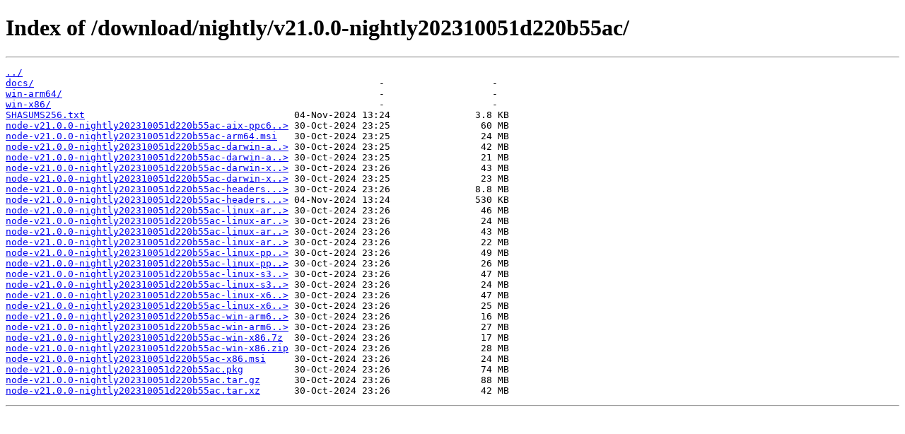

--- FILE ---
content_type: text/html
request_url: https://nodejs.org/download/nightly/v21.0.0-nightly202310051d220b55ac/
body_size: 474
content:
<!DOCTYPE html><html><head><title>Index of /download/nightly/v21.0.0-nightly202310051d220b55ac/</title><style>@media (prefers-color-scheme:dark){body{color:#fff;background-color:#1c1b22}a{color:#3391ff}a:visited{color:#c63b65}}</style></head><body><h1>Index of /download/nightly/v21.0.0-nightly202310051d220b55ac/</h1><hr><pre>
<a href="../">../</a>
<a href="docs/">docs/</a>                                                             -                   -
<a href="win-arm64/">win-arm64/</a>                                                        -                   -
<a href="win-x86/">win-x86/</a>                                                          -                   -
<a href="/download/nightly/v21.0.0-nightly202310051d220b55ac/SHASUMS256.txt">SHASUMS256.txt</a>                                     04-Nov-2024 13:24               3.8 KB
<a href="/download/nightly/v21.0.0-nightly202310051d220b55ac/node-v21.0.0-nightly202310051d220b55ac-aix-ppc64.tar.gz">node-v21.0.0-nightly202310051d220b55ac-aix-ppc6..></a> 30-Oct-2024 23:25                60 MB
<a href="/download/nightly/v21.0.0-nightly202310051d220b55ac/node-v21.0.0-nightly202310051d220b55ac-arm64.msi">node-v21.0.0-nightly202310051d220b55ac-arm64.msi</a>   30-Oct-2024 23:25                24 MB
<a href="/download/nightly/v21.0.0-nightly202310051d220b55ac/node-v21.0.0-nightly202310051d220b55ac-darwin-arm64.tar.gz">node-v21.0.0-nightly202310051d220b55ac-darwin-a..></a> 30-Oct-2024 23:25                42 MB
<a href="/download/nightly/v21.0.0-nightly202310051d220b55ac/node-v21.0.0-nightly202310051d220b55ac-darwin-arm64.tar.xz">node-v21.0.0-nightly202310051d220b55ac-darwin-a..></a> 30-Oct-2024 23:25                21 MB
<a href="/download/nightly/v21.0.0-nightly202310051d220b55ac/node-v21.0.0-nightly202310051d220b55ac-darwin-x64.tar.gz">node-v21.0.0-nightly202310051d220b55ac-darwin-x..></a> 30-Oct-2024 23:26                43 MB
<a href="/download/nightly/v21.0.0-nightly202310051d220b55ac/node-v21.0.0-nightly202310051d220b55ac-darwin-x64.tar.xz">node-v21.0.0-nightly202310051d220b55ac-darwin-x..></a> 30-Oct-2024 23:25                23 MB
<a href="/download/nightly/v21.0.0-nightly202310051d220b55ac/node-v21.0.0-nightly202310051d220b55ac-headers.tar.gz">node-v21.0.0-nightly202310051d220b55ac-headers...></a> 30-Oct-2024 23:26               8.8 MB
<a href="/download/nightly/v21.0.0-nightly202310051d220b55ac/node-v21.0.0-nightly202310051d220b55ac-headers.tar.xz">node-v21.0.0-nightly202310051d220b55ac-headers...></a> 04-Nov-2024 13:24               530 KB
<a href="/download/nightly/v21.0.0-nightly202310051d220b55ac/node-v21.0.0-nightly202310051d220b55ac-linux-arm64.tar.gz">node-v21.0.0-nightly202310051d220b55ac-linux-ar..></a> 30-Oct-2024 23:26                46 MB
<a href="/download/nightly/v21.0.0-nightly202310051d220b55ac/node-v21.0.0-nightly202310051d220b55ac-linux-arm64.tar.xz">node-v21.0.0-nightly202310051d220b55ac-linux-ar..></a> 30-Oct-2024 23:26                24 MB
<a href="/download/nightly/v21.0.0-nightly202310051d220b55ac/node-v21.0.0-nightly202310051d220b55ac-linux-armv7l.tar.gz">node-v21.0.0-nightly202310051d220b55ac-linux-ar..></a> 30-Oct-2024 23:26                43 MB
<a href="/download/nightly/v21.0.0-nightly202310051d220b55ac/node-v21.0.0-nightly202310051d220b55ac-linux-armv7l.tar.xz">node-v21.0.0-nightly202310051d220b55ac-linux-ar..></a> 30-Oct-2024 23:26                22 MB
<a href="/download/nightly/v21.0.0-nightly202310051d220b55ac/node-v21.0.0-nightly202310051d220b55ac-linux-ppc64le.tar.gz">node-v21.0.0-nightly202310051d220b55ac-linux-pp..></a> 30-Oct-2024 23:26                49 MB
<a href="/download/nightly/v21.0.0-nightly202310051d220b55ac/node-v21.0.0-nightly202310051d220b55ac-linux-ppc64le.tar.xz">node-v21.0.0-nightly202310051d220b55ac-linux-pp..></a> 30-Oct-2024 23:26                26 MB
<a href="/download/nightly/v21.0.0-nightly202310051d220b55ac/node-v21.0.0-nightly202310051d220b55ac-linux-s390x.tar.gz">node-v21.0.0-nightly202310051d220b55ac-linux-s3..></a> 30-Oct-2024 23:26                47 MB
<a href="/download/nightly/v21.0.0-nightly202310051d220b55ac/node-v21.0.0-nightly202310051d220b55ac-linux-s390x.tar.xz">node-v21.0.0-nightly202310051d220b55ac-linux-s3..></a> 30-Oct-2024 23:26                24 MB
<a href="/download/nightly/v21.0.0-nightly202310051d220b55ac/node-v21.0.0-nightly202310051d220b55ac-linux-x64.tar.gz">node-v21.0.0-nightly202310051d220b55ac-linux-x6..></a> 30-Oct-2024 23:26                47 MB
<a href="/download/nightly/v21.0.0-nightly202310051d220b55ac/node-v21.0.0-nightly202310051d220b55ac-linux-x64.tar.xz">node-v21.0.0-nightly202310051d220b55ac-linux-x6..></a> 30-Oct-2024 23:26                25 MB
<a href="/download/nightly/v21.0.0-nightly202310051d220b55ac/node-v21.0.0-nightly202310051d220b55ac-win-arm64.7z">node-v21.0.0-nightly202310051d220b55ac-win-arm6..></a> 30-Oct-2024 23:26                16 MB
<a href="/download/nightly/v21.0.0-nightly202310051d220b55ac/node-v21.0.0-nightly202310051d220b55ac-win-arm64.zip">node-v21.0.0-nightly202310051d220b55ac-win-arm6..></a> 30-Oct-2024 23:26                27 MB
<a href="/download/nightly/v21.0.0-nightly202310051d220b55ac/node-v21.0.0-nightly202310051d220b55ac-win-x86.7z">node-v21.0.0-nightly202310051d220b55ac-win-x86.7z</a>  30-Oct-2024 23:26                17 MB
<a href="/download/nightly/v21.0.0-nightly202310051d220b55ac/node-v21.0.0-nightly202310051d220b55ac-win-x86.zip">node-v21.0.0-nightly202310051d220b55ac-win-x86.zip</a> 30-Oct-2024 23:26                28 MB
<a href="/download/nightly/v21.0.0-nightly202310051d220b55ac/node-v21.0.0-nightly202310051d220b55ac-x86.msi">node-v21.0.0-nightly202310051d220b55ac-x86.msi</a>     30-Oct-2024 23:26                24 MB
<a href="/download/nightly/v21.0.0-nightly202310051d220b55ac/node-v21.0.0-nightly202310051d220b55ac.pkg">node-v21.0.0-nightly202310051d220b55ac.pkg</a>         30-Oct-2024 23:26                74 MB
<a href="/download/nightly/v21.0.0-nightly202310051d220b55ac/node-v21.0.0-nightly202310051d220b55ac.tar.gz">node-v21.0.0-nightly202310051d220b55ac.tar.gz</a>      30-Oct-2024 23:26                88 MB
<a href="/download/nightly/v21.0.0-nightly202310051d220b55ac/node-v21.0.0-nightly202310051d220b55ac.tar.xz">node-v21.0.0-nightly202310051d220b55ac.tar.xz</a>      30-Oct-2024 23:26                42 MB
</pre><hr></body></html>